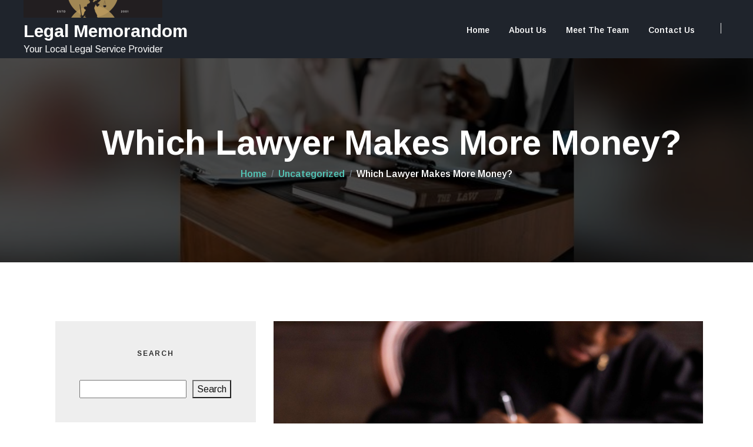

--- FILE ---
content_type: text/html; charset=UTF-8
request_url: https://legalmemorandom.com/which-lawyer-makes-more-money/
body_size: 21663
content:
<!doctype html>
<html lang="en-US" >
	<head>
		<meta charset="UTF-8">
		<meta http-equiv="X-UA-Compatible" content="IE=edge">
		<meta name="viewport" content="width=device-width,initial-scale=1,shrink-to-fit=no">
		
	<title>Which Lawyer Makes More Money? &#8211; Legal Memorandom</title>
<meta name='robots' content='max-image-preview:large' />
<link rel='dns-prefetch' href='//fonts.googleapis.com' />
<link rel="alternate" type="application/rss+xml" title="Legal Memorandom &raquo; Feed" href="https://legalmemorandom.com/feed/" />
<link rel="alternate" title="oEmbed (JSON)" type="application/json+oembed" href="https://legalmemorandom.com/wp-json/oembed/1.0/embed?url=https%3A%2F%2Flegalmemorandom.com%2Fwhich-lawyer-makes-more-money%2F" />
<link rel="alternate" title="oEmbed (XML)" type="text/xml+oembed" href="https://legalmemorandom.com/wp-json/oembed/1.0/embed?url=https%3A%2F%2Flegalmemorandom.com%2Fwhich-lawyer-makes-more-money%2F&#038;format=xml" />
<style id='wp-img-auto-sizes-contain-inline-css' type='text/css'>
img:is([sizes=auto i],[sizes^="auto," i]){contain-intrinsic-size:3000px 1500px}
/*# sourceURL=wp-img-auto-sizes-contain-inline-css */
</style>

<style id='wp-emoji-styles-inline-css' type='text/css'>

	img.wp-smiley, img.emoji {
		display: inline !important;
		border: none !important;
		box-shadow: none !important;
		height: 1em !important;
		width: 1em !important;
		margin: 0 0.07em !important;
		vertical-align: -0.1em !important;
		background: none !important;
		padding: 0 !important;
	}
/*# sourceURL=wp-emoji-styles-inline-css */
</style>
<link rel='stylesheet' id='wp-block-library-css' href='https://legalmemorandom.com/wp-includes/css/dist/block-library/style.min.css?ver=8502f89dc80508ee1fb697b460b4e700' type='text/css' media='all' />
<style id='wp-block-heading-inline-css' type='text/css'>
h1:where(.wp-block-heading).has-background,h2:where(.wp-block-heading).has-background,h3:where(.wp-block-heading).has-background,h4:where(.wp-block-heading).has-background,h5:where(.wp-block-heading).has-background,h6:where(.wp-block-heading).has-background{padding:1.25em 2.375em}h1.has-text-align-left[style*=writing-mode]:where([style*=vertical-lr]),h1.has-text-align-right[style*=writing-mode]:where([style*=vertical-rl]),h2.has-text-align-left[style*=writing-mode]:where([style*=vertical-lr]),h2.has-text-align-right[style*=writing-mode]:where([style*=vertical-rl]),h3.has-text-align-left[style*=writing-mode]:where([style*=vertical-lr]),h3.has-text-align-right[style*=writing-mode]:where([style*=vertical-rl]),h4.has-text-align-left[style*=writing-mode]:where([style*=vertical-lr]),h4.has-text-align-right[style*=writing-mode]:where([style*=vertical-rl]),h5.has-text-align-left[style*=writing-mode]:where([style*=vertical-lr]),h5.has-text-align-right[style*=writing-mode]:where([style*=vertical-rl]),h6.has-text-align-left[style*=writing-mode]:where([style*=vertical-lr]),h6.has-text-align-right[style*=writing-mode]:where([style*=vertical-rl]){rotate:180deg}
/*# sourceURL=https://legalmemorandom.com/wp-includes/blocks/heading/style.min.css */
</style>
<style id='wp-block-latest-posts-inline-css' type='text/css'>
.wp-block-latest-posts{box-sizing:border-box}.wp-block-latest-posts.alignleft{margin-right:2em}.wp-block-latest-posts.alignright{margin-left:2em}.wp-block-latest-posts.wp-block-latest-posts__list{list-style:none}.wp-block-latest-posts.wp-block-latest-posts__list li{clear:both;overflow-wrap:break-word}.wp-block-latest-posts.is-grid{display:flex;flex-wrap:wrap}.wp-block-latest-posts.is-grid li{margin:0 1.25em 1.25em 0;width:100%}@media (min-width:600px){.wp-block-latest-posts.columns-2 li{width:calc(50% - .625em)}.wp-block-latest-posts.columns-2 li:nth-child(2n){margin-right:0}.wp-block-latest-posts.columns-3 li{width:calc(33.33333% - .83333em)}.wp-block-latest-posts.columns-3 li:nth-child(3n){margin-right:0}.wp-block-latest-posts.columns-4 li{width:calc(25% - .9375em)}.wp-block-latest-posts.columns-4 li:nth-child(4n){margin-right:0}.wp-block-latest-posts.columns-5 li{width:calc(20% - 1em)}.wp-block-latest-posts.columns-5 li:nth-child(5n){margin-right:0}.wp-block-latest-posts.columns-6 li{width:calc(16.66667% - 1.04167em)}.wp-block-latest-posts.columns-6 li:nth-child(6n){margin-right:0}}:root :where(.wp-block-latest-posts.is-grid){padding:0}:root :where(.wp-block-latest-posts.wp-block-latest-posts__list){padding-left:0}.wp-block-latest-posts__post-author,.wp-block-latest-posts__post-date{display:block;font-size:.8125em}.wp-block-latest-posts__post-excerpt,.wp-block-latest-posts__post-full-content{margin-bottom:1em;margin-top:.5em}.wp-block-latest-posts__featured-image a{display:inline-block}.wp-block-latest-posts__featured-image img{height:auto;max-width:100%;width:auto}.wp-block-latest-posts__featured-image.alignleft{float:left;margin-right:1em}.wp-block-latest-posts__featured-image.alignright{float:right;margin-left:1em}.wp-block-latest-posts__featured-image.aligncenter{margin-bottom:1em;text-align:center}
/*# sourceURL=https://legalmemorandom.com/wp-includes/blocks/latest-posts/style.min.css */
</style>
<style id='wp-block-search-inline-css' type='text/css'>
.wp-block-search__button{margin-left:10px;word-break:normal}.wp-block-search__button.has-icon{line-height:0}.wp-block-search__button svg{height:1.25em;min-height:24px;min-width:24px;width:1.25em;fill:currentColor;vertical-align:text-bottom}:where(.wp-block-search__button){border:1px solid #ccc;padding:6px 10px}.wp-block-search__inside-wrapper{display:flex;flex:auto;flex-wrap:nowrap;max-width:100%}.wp-block-search__label{width:100%}.wp-block-search.wp-block-search__button-only .wp-block-search__button{box-sizing:border-box;display:flex;flex-shrink:0;justify-content:center;margin-left:0;max-width:100%}.wp-block-search.wp-block-search__button-only .wp-block-search__inside-wrapper{min-width:0!important;transition-property:width}.wp-block-search.wp-block-search__button-only .wp-block-search__input{flex-basis:100%;transition-duration:.3s}.wp-block-search.wp-block-search__button-only.wp-block-search__searchfield-hidden,.wp-block-search.wp-block-search__button-only.wp-block-search__searchfield-hidden .wp-block-search__inside-wrapper{overflow:hidden}.wp-block-search.wp-block-search__button-only.wp-block-search__searchfield-hidden .wp-block-search__input{border-left-width:0!important;border-right-width:0!important;flex-basis:0;flex-grow:0;margin:0;min-width:0!important;padding-left:0!important;padding-right:0!important;width:0!important}:where(.wp-block-search__input){appearance:none;border:1px solid #949494;flex-grow:1;font-family:inherit;font-size:inherit;font-style:inherit;font-weight:inherit;letter-spacing:inherit;line-height:inherit;margin-left:0;margin-right:0;min-width:3rem;padding:8px;text-decoration:unset!important;text-transform:inherit}:where(.wp-block-search__button-inside .wp-block-search__inside-wrapper){background-color:#fff;border:1px solid #949494;box-sizing:border-box;padding:4px}:where(.wp-block-search__button-inside .wp-block-search__inside-wrapper) .wp-block-search__input{border:none;border-radius:0;padding:0 4px}:where(.wp-block-search__button-inside .wp-block-search__inside-wrapper) .wp-block-search__input:focus{outline:none}:where(.wp-block-search__button-inside .wp-block-search__inside-wrapper) :where(.wp-block-search__button){padding:4px 8px}.wp-block-search.aligncenter .wp-block-search__inside-wrapper{margin:auto}.wp-block[data-align=right] .wp-block-search.wp-block-search__button-only .wp-block-search__inside-wrapper{float:right}
/*# sourceURL=https://legalmemorandom.com/wp-includes/blocks/search/style.min.css */
</style>
<style id='wp-block-group-inline-css' type='text/css'>
.wp-block-group{box-sizing:border-box}:where(.wp-block-group.wp-block-group-is-layout-constrained){position:relative}
/*# sourceURL=https://legalmemorandom.com/wp-includes/blocks/group/style.min.css */
</style>
<style id='global-styles-inline-css' type='text/css'>
:root{--wp--preset--aspect-ratio--square: 1;--wp--preset--aspect-ratio--4-3: 4/3;--wp--preset--aspect-ratio--3-4: 3/4;--wp--preset--aspect-ratio--3-2: 3/2;--wp--preset--aspect-ratio--2-3: 2/3;--wp--preset--aspect-ratio--16-9: 16/9;--wp--preset--aspect-ratio--9-16: 9/16;--wp--preset--color--black: #000000;--wp--preset--color--cyan-bluish-gray: #abb8c3;--wp--preset--color--white: #ffffff;--wp--preset--color--pale-pink: #f78da7;--wp--preset--color--vivid-red: #cf2e2e;--wp--preset--color--luminous-vivid-orange: #ff6900;--wp--preset--color--luminous-vivid-amber: #fcb900;--wp--preset--color--light-green-cyan: #7bdcb5;--wp--preset--color--vivid-green-cyan: #00d084;--wp--preset--color--pale-cyan-blue: #8ed1fc;--wp--preset--color--vivid-cyan-blue: #0693e3;--wp--preset--color--vivid-purple: #9b51e0;--wp--preset--gradient--vivid-cyan-blue-to-vivid-purple: linear-gradient(135deg,rgb(6,147,227) 0%,rgb(155,81,224) 100%);--wp--preset--gradient--light-green-cyan-to-vivid-green-cyan: linear-gradient(135deg,rgb(122,220,180) 0%,rgb(0,208,130) 100%);--wp--preset--gradient--luminous-vivid-amber-to-luminous-vivid-orange: linear-gradient(135deg,rgb(252,185,0) 0%,rgb(255,105,0) 100%);--wp--preset--gradient--luminous-vivid-orange-to-vivid-red: linear-gradient(135deg,rgb(255,105,0) 0%,rgb(207,46,46) 100%);--wp--preset--gradient--very-light-gray-to-cyan-bluish-gray: linear-gradient(135deg,rgb(238,238,238) 0%,rgb(169,184,195) 100%);--wp--preset--gradient--cool-to-warm-spectrum: linear-gradient(135deg,rgb(74,234,220) 0%,rgb(151,120,209) 20%,rgb(207,42,186) 40%,rgb(238,44,130) 60%,rgb(251,105,98) 80%,rgb(254,248,76) 100%);--wp--preset--gradient--blush-light-purple: linear-gradient(135deg,rgb(255,206,236) 0%,rgb(152,150,240) 100%);--wp--preset--gradient--blush-bordeaux: linear-gradient(135deg,rgb(254,205,165) 0%,rgb(254,45,45) 50%,rgb(107,0,62) 100%);--wp--preset--gradient--luminous-dusk: linear-gradient(135deg,rgb(255,203,112) 0%,rgb(199,81,192) 50%,rgb(65,88,208) 100%);--wp--preset--gradient--pale-ocean: linear-gradient(135deg,rgb(255,245,203) 0%,rgb(182,227,212) 50%,rgb(51,167,181) 100%);--wp--preset--gradient--electric-grass: linear-gradient(135deg,rgb(202,248,128) 0%,rgb(113,206,126) 100%);--wp--preset--gradient--midnight: linear-gradient(135deg,rgb(2,3,129) 0%,rgb(40,116,252) 100%);--wp--preset--font-size--small: 13px;--wp--preset--font-size--medium: 20px;--wp--preset--font-size--large: 36px;--wp--preset--font-size--x-large: 42px;--wp--preset--spacing--20: 0.44rem;--wp--preset--spacing--30: 0.67rem;--wp--preset--spacing--40: 1rem;--wp--preset--spacing--50: 1.5rem;--wp--preset--spacing--60: 2.25rem;--wp--preset--spacing--70: 3.38rem;--wp--preset--spacing--80: 5.06rem;--wp--preset--shadow--natural: 6px 6px 9px rgba(0, 0, 0, 0.2);--wp--preset--shadow--deep: 12px 12px 50px rgba(0, 0, 0, 0.4);--wp--preset--shadow--sharp: 6px 6px 0px rgba(0, 0, 0, 0.2);--wp--preset--shadow--outlined: 6px 6px 0px -3px rgb(255, 255, 255), 6px 6px rgb(0, 0, 0);--wp--preset--shadow--crisp: 6px 6px 0px rgb(0, 0, 0);}:where(.is-layout-flex){gap: 0.5em;}:where(.is-layout-grid){gap: 0.5em;}body .is-layout-flex{display: flex;}.is-layout-flex{flex-wrap: wrap;align-items: center;}.is-layout-flex > :is(*, div){margin: 0;}body .is-layout-grid{display: grid;}.is-layout-grid > :is(*, div){margin: 0;}:where(.wp-block-columns.is-layout-flex){gap: 2em;}:where(.wp-block-columns.is-layout-grid){gap: 2em;}:where(.wp-block-post-template.is-layout-flex){gap: 1.25em;}:where(.wp-block-post-template.is-layout-grid){gap: 1.25em;}.has-black-color{color: var(--wp--preset--color--black) !important;}.has-cyan-bluish-gray-color{color: var(--wp--preset--color--cyan-bluish-gray) !important;}.has-white-color{color: var(--wp--preset--color--white) !important;}.has-pale-pink-color{color: var(--wp--preset--color--pale-pink) !important;}.has-vivid-red-color{color: var(--wp--preset--color--vivid-red) !important;}.has-luminous-vivid-orange-color{color: var(--wp--preset--color--luminous-vivid-orange) !important;}.has-luminous-vivid-amber-color{color: var(--wp--preset--color--luminous-vivid-amber) !important;}.has-light-green-cyan-color{color: var(--wp--preset--color--light-green-cyan) !important;}.has-vivid-green-cyan-color{color: var(--wp--preset--color--vivid-green-cyan) !important;}.has-pale-cyan-blue-color{color: var(--wp--preset--color--pale-cyan-blue) !important;}.has-vivid-cyan-blue-color{color: var(--wp--preset--color--vivid-cyan-blue) !important;}.has-vivid-purple-color{color: var(--wp--preset--color--vivid-purple) !important;}.has-black-background-color{background-color: var(--wp--preset--color--black) !important;}.has-cyan-bluish-gray-background-color{background-color: var(--wp--preset--color--cyan-bluish-gray) !important;}.has-white-background-color{background-color: var(--wp--preset--color--white) !important;}.has-pale-pink-background-color{background-color: var(--wp--preset--color--pale-pink) !important;}.has-vivid-red-background-color{background-color: var(--wp--preset--color--vivid-red) !important;}.has-luminous-vivid-orange-background-color{background-color: var(--wp--preset--color--luminous-vivid-orange) !important;}.has-luminous-vivid-amber-background-color{background-color: var(--wp--preset--color--luminous-vivid-amber) !important;}.has-light-green-cyan-background-color{background-color: var(--wp--preset--color--light-green-cyan) !important;}.has-vivid-green-cyan-background-color{background-color: var(--wp--preset--color--vivid-green-cyan) !important;}.has-pale-cyan-blue-background-color{background-color: var(--wp--preset--color--pale-cyan-blue) !important;}.has-vivid-cyan-blue-background-color{background-color: var(--wp--preset--color--vivid-cyan-blue) !important;}.has-vivid-purple-background-color{background-color: var(--wp--preset--color--vivid-purple) !important;}.has-black-border-color{border-color: var(--wp--preset--color--black) !important;}.has-cyan-bluish-gray-border-color{border-color: var(--wp--preset--color--cyan-bluish-gray) !important;}.has-white-border-color{border-color: var(--wp--preset--color--white) !important;}.has-pale-pink-border-color{border-color: var(--wp--preset--color--pale-pink) !important;}.has-vivid-red-border-color{border-color: var(--wp--preset--color--vivid-red) !important;}.has-luminous-vivid-orange-border-color{border-color: var(--wp--preset--color--luminous-vivid-orange) !important;}.has-luminous-vivid-amber-border-color{border-color: var(--wp--preset--color--luminous-vivid-amber) !important;}.has-light-green-cyan-border-color{border-color: var(--wp--preset--color--light-green-cyan) !important;}.has-vivid-green-cyan-border-color{border-color: var(--wp--preset--color--vivid-green-cyan) !important;}.has-pale-cyan-blue-border-color{border-color: var(--wp--preset--color--pale-cyan-blue) !important;}.has-vivid-cyan-blue-border-color{border-color: var(--wp--preset--color--vivid-cyan-blue) !important;}.has-vivid-purple-border-color{border-color: var(--wp--preset--color--vivid-purple) !important;}.has-vivid-cyan-blue-to-vivid-purple-gradient-background{background: var(--wp--preset--gradient--vivid-cyan-blue-to-vivid-purple) !important;}.has-light-green-cyan-to-vivid-green-cyan-gradient-background{background: var(--wp--preset--gradient--light-green-cyan-to-vivid-green-cyan) !important;}.has-luminous-vivid-amber-to-luminous-vivid-orange-gradient-background{background: var(--wp--preset--gradient--luminous-vivid-amber-to-luminous-vivid-orange) !important;}.has-luminous-vivid-orange-to-vivid-red-gradient-background{background: var(--wp--preset--gradient--luminous-vivid-orange-to-vivid-red) !important;}.has-very-light-gray-to-cyan-bluish-gray-gradient-background{background: var(--wp--preset--gradient--very-light-gray-to-cyan-bluish-gray) !important;}.has-cool-to-warm-spectrum-gradient-background{background: var(--wp--preset--gradient--cool-to-warm-spectrum) !important;}.has-blush-light-purple-gradient-background{background: var(--wp--preset--gradient--blush-light-purple) !important;}.has-blush-bordeaux-gradient-background{background: var(--wp--preset--gradient--blush-bordeaux) !important;}.has-luminous-dusk-gradient-background{background: var(--wp--preset--gradient--luminous-dusk) !important;}.has-pale-ocean-gradient-background{background: var(--wp--preset--gradient--pale-ocean) !important;}.has-electric-grass-gradient-background{background: var(--wp--preset--gradient--electric-grass) !important;}.has-midnight-gradient-background{background: var(--wp--preset--gradient--midnight) !important;}.has-small-font-size{font-size: var(--wp--preset--font-size--small) !important;}.has-medium-font-size{font-size: var(--wp--preset--font-size--medium) !important;}.has-large-font-size{font-size: var(--wp--preset--font-size--large) !important;}.has-x-large-font-size{font-size: var(--wp--preset--font-size--x-large) !important;}
/*# sourceURL=global-styles-inline-css */
</style>

<style id='classic-theme-styles-inline-css' type='text/css'>
/*! This file is auto-generated */
.wp-block-button__link{color:#fff;background-color:#32373c;border-radius:9999px;box-shadow:none;text-decoration:none;padding:calc(.667em + 2px) calc(1.333em + 2px);font-size:1.125em}.wp-block-file__button{background:#32373c;color:#fff;text-decoration:none}
/*# sourceURL=/wp-includes/css/classic-themes.min.css */
</style>
<link rel='stylesheet' id='dashicons-css' href='https://legalmemorandom.com/wp-includes/css/dashicons.min.css?ver=8502f89dc80508ee1fb697b460b4e700' type='text/css' media='all' />
<link rel='stylesheet' id='admin-bar-css' href='https://legalmemorandom.com/wp-includes/css/admin-bar.min.css?ver=8502f89dc80508ee1fb697b460b4e700' type='text/css' media='all' />
<style id='admin-bar-inline-css' type='text/css'>

    /* Hide CanvasJS credits for P404 charts specifically */
    #p404RedirectChart .canvasjs-chart-credit {
        display: none !important;
    }
    
    #p404RedirectChart canvas {
        border-radius: 6px;
    }

    .p404-redirect-adminbar-weekly-title {
        font-weight: bold;
        font-size: 14px;
        color: #fff;
        margin-bottom: 6px;
    }

    #wpadminbar #wp-admin-bar-p404_free_top_button .ab-icon:before {
        content: "\f103";
        color: #dc3545;
        top: 3px;
    }
    
    #wp-admin-bar-p404_free_top_button .ab-item {
        min-width: 80px !important;
        padding: 0px !important;
    }
    
    /* Ensure proper positioning and z-index for P404 dropdown */
    .p404-redirect-adminbar-dropdown-wrap { 
        min-width: 0; 
        padding: 0;
        position: static !important;
    }
    
    #wpadminbar #wp-admin-bar-p404_free_top_button_dropdown {
        position: static !important;
    }
    
    #wpadminbar #wp-admin-bar-p404_free_top_button_dropdown .ab-item {
        padding: 0 !important;
        margin: 0 !important;
    }
    
    .p404-redirect-dropdown-container {
        min-width: 340px;
        padding: 18px 18px 12px 18px;
        background: #23282d !important;
        color: #fff;
        border-radius: 12px;
        box-shadow: 0 8px 32px rgba(0,0,0,0.25);
        margin-top: 10px;
        position: relative !important;
        z-index: 999999 !important;
        display: block !important;
        border: 1px solid #444;
    }
    
    /* Ensure P404 dropdown appears on hover */
    #wpadminbar #wp-admin-bar-p404_free_top_button .p404-redirect-dropdown-container { 
        display: none !important;
    }
    
    #wpadminbar #wp-admin-bar-p404_free_top_button:hover .p404-redirect-dropdown-container { 
        display: block !important;
    }
    
    #wpadminbar #wp-admin-bar-p404_free_top_button:hover #wp-admin-bar-p404_free_top_button_dropdown .p404-redirect-dropdown-container {
        display: block !important;
    }
    
    .p404-redirect-card {
        background: #2c3338;
        border-radius: 8px;
        padding: 18px 18px 12px 18px;
        box-shadow: 0 2px 8px rgba(0,0,0,0.07);
        display: flex;
        flex-direction: column;
        align-items: flex-start;
        border: 1px solid #444;
    }
    
    .p404-redirect-btn {
        display: inline-block;
        background: #dc3545;
        color: #fff !important;
        font-weight: bold;
        padding: 5px 22px;
        border-radius: 8px;
        text-decoration: none;
        font-size: 17px;
        transition: background 0.2s, box-shadow 0.2s;
        margin-top: 8px;
        box-shadow: 0 2px 8px rgba(220,53,69,0.15);
        text-align: center;
        line-height: 1.6;
    }
    
    .p404-redirect-btn:hover {
        background: #c82333;
        color: #fff !important;
        box-shadow: 0 4px 16px rgba(220,53,69,0.25);
    }
    
    /* Prevent conflicts with other admin bar dropdowns */
    #wpadminbar .ab-top-menu > li:hover > .ab-item,
    #wpadminbar .ab-top-menu > li.hover > .ab-item {
        z-index: auto;
    }
    
    #wpadminbar #wp-admin-bar-p404_free_top_button:hover > .ab-item {
        z-index: 999998 !important;
    }
    
/*# sourceURL=admin-bar-inline-css */
</style>
<link rel='stylesheet' id='fb-widget-frontend-style-css' href='https://legalmemorandom.com/wp-content/plugins/facebook-pagelike-widget/assets/css/style.css?ver=1.0.0' type='text/css' media='all' />
<link rel='stylesheet' id='wpa-css-css' href='https://legalmemorandom.com/wp-content/plugins/honeypot/includes/css/wpa.css?ver=2.3.04' type='text/css' media='all' />
<link rel='stylesheet' id='crp-style-rounded-thumbs-css' href='https://legalmemorandom.com/wp-content/plugins/contextual-related-posts/css/rounded-thumbs.min.css?ver=4.1.0' type='text/css' media='all' />
<style id='crp-style-rounded-thumbs-inline-css' type='text/css'>

			.crp_related.crp-rounded-thumbs a {
				width: 150px;
                height: 150px;
				text-decoration: none;
			}
			.crp_related.crp-rounded-thumbs img {
				max-width: 150px;
				margin: auto;
			}
			.crp_related.crp-rounded-thumbs .crp_title {
				width: 100%;
			}
			
/*# sourceURL=crp-style-rounded-thumbs-inline-css */
</style>
<link rel='stylesheet' id='ez-toc-css' href='https://legalmemorandom.com/wp-content/plugins/easy-table-of-contents/assets/css/screen.min.css?ver=2.0.80' type='text/css' media='all' />
<style id='ez-toc-inline-css' type='text/css'>
div#ez-toc-container .ez-toc-title {font-size: 120%;}div#ez-toc-container .ez-toc-title {font-weight: 500;}div#ez-toc-container ul li , div#ez-toc-container ul li a {font-size: 95%;}div#ez-toc-container ul li , div#ez-toc-container ul li a {font-weight: 500;}div#ez-toc-container nav ul ul li {font-size: 90%;}div#ez-toc-container {width: 275px;}.ez-toc-box-title {font-weight: bold; margin-bottom: 10px; text-align: center; text-transform: uppercase; letter-spacing: 1px; color: #666; padding-bottom: 5px;position:absolute;top:-4%;left:5%;background-color: inherit;transition: top 0.3s ease;}.ez-toc-box-title.toc-closed {top:-25%;}
.ez-toc-container-direction {direction: ltr;}.ez-toc-counter ul{counter-reset: item ;}.ez-toc-counter nav ul li a::before {content: counters(item, '.', decimal) '. ';display: inline-block;counter-increment: item;flex-grow: 0;flex-shrink: 0;margin-right: .2em; float: left; }.ez-toc-widget-direction {direction: ltr;}.ez-toc-widget-container ul{counter-reset: item ;}.ez-toc-widget-container nav ul li a::before {content: counters(item, '.', decimal) '. ';display: inline-block;counter-increment: item;flex-grow: 0;flex-shrink: 0;margin-right: .2em; float: left; }
/*# sourceURL=ez-toc-inline-css */
</style>
<link rel='stylesheet' id='avadanta-font-css' href='https://fonts.googleapis.com/css2?family=Arimo%3Awght%40400%3B500%3B600%3B700&#038;display=swap&#038;ver=8502f89dc80508ee1fb697b460b4e700' type='text/css' media='all' />
<link rel='stylesheet' id='bootstrap-css' href='https://legalmemorandom.com/wp-content/themes/avadanta/assets/css/bootstrap.css?ver=8502f89dc80508ee1fb697b460b4e700' type='text/css' media='all' />
<link rel='stylesheet' id='avadanta-consulting-style-css' href='https://legalmemorandom.com/wp-content/themes/avadanta/style.css?ver=8502f89dc80508ee1fb697b460b4e700' type='text/css' media='all' />
<link rel='stylesheet' id='avadanta-custom-css' href='https://legalmemorandom.com/wp-content/themes/avadanta-consulting/assets/css/avadanta-custom.css?ver=8502f89dc80508ee1fb697b460b4e700' type='text/css' media='all' />
<link rel='stylesheet' id='normalize-css' href='https://legalmemorandom.com/wp-content/themes/avadanta/assets/css/normalize.css?ver=8502f89dc80508ee1fb697b460b4e700' type='text/css' media='all' />
<link rel='stylesheet' id='google-fonts-css' href='//fonts.googleapis.com/css?family=ABeeZee%7CAbel%7CAbril+Fatface%7CAclonica%7CAcme%7CActor%7CAdamina%7CAdvent+Pro%7CAguafina+Script%7CAkronim%7CAladin%7CAldrich%7CAlef%7CAlegreya%7CAlegreya+SC%7CAlegreya+Sans%7CAlegreya+Sans+SC%7CAlex+Brush%7CAlfa+Slab+One%7CAlice%7CAlike%7CAlike+Angular%7CAllan%7CAllerta%7CAllerta+Stencil%7CAllura%7CAlmendra%7CAlmendra+Display%7CAlmendra+SC%7CAmarante%7CAmaranth%7CAmatic+SC%7CAmatica+SC%7CAmethysta%7CAmiko%7CAmiri%7CAmita%7CAnaheim%7CAndada%7CAndika%7CAngkor%7CAnnie+Use+Your+Telescope%7CAnonymous+Pro%7CAntic%7CAntic+Didone%7CAntic+Slab%7CAnton%7CArapey%7CArbutus%7CArbutus+Slab%7CArchitects+Daughter%7CArchivo+Black%7CArchivo+Narrow%7CAref+Ruqaa%7CArima+Madurai%7CArimo%7CArizonia%7CArmata%7CArtifika%7CArvo%7CArya%7CAsap%7CAsar%7CAsset%7CAssistant%7CAstloch%7CAsul%7CAthiti%7CAtma%7CAtomic+Age%7CAubrey%7CAudiowide%7CAutour+One%7CAverage%7CAverage+Sans%7CAveria+Gruesa+Libre%7CAveria+Libre%7CAveria+Sans+Libre%7CAveria+Serif+Libre%7CBad+Script%7CBaloo%7CBaloo+Bhai%7CBaloo+Da%7CBaloo+Thambi%7CBalthazar%7CBangers%7CBasic%7CBattambang%7CBaumans%7CBayon%7CBelgrano%7CBelleza%7CBenchNine%7CBentham%7CBerkshire+Swash%7CBevan%7CBigelow+Rules%7CBigshot+One%7CBilbo%7CBilbo+Swash+Caps%7CBioRhyme%7CBioRhyme+Expanded%7CBiryani%7CBitter%7CBlack+Ops+One%7CBokor%7CBonbon%7CBoogaloo%7CBowlby+One%7CBowlby+One+SC%7CBrawler%7CBree+Serif%7CBubblegum+Sans%7CBubbler+One%7CBuda%7CBuenard%7CBungee%7CBungee+Hairline%7CBungee+Inline%7CBungee+Outline%7CBungee+Shade%7CButcherman%7CButterfly+Kids%7CCabin%7CCabin+Condensed%7CCabin+Sketch%7CCaesar+Dressing%7CCagliostro%7CCairo%7CCalligraffitti%7CCambay%7CCambo%7CCandal%7CCantarell%7CCantata+One%7CCantora+One%7CCapriola%7CCardo%7CCarme%7CCarrois+Gothic%7CCarrois+Gothic+SC%7CCarter+One%7CCatamaran%7CCaudex%7CCaveat%7CCaveat+Brush%7CCedarville+Cursive%7CCeviche+One%7CChanga%7CChanga+One%7CChango%7CChathura%7CChau+Philomene+One%7CChela+One%7CChelsea+Market%7CChenla%7CCherry+Cream+Soda%7CCherry+Swash%7CChewy%7CChicle%7CChivo%7CChonburi%7CCinzel%7CCinzel+Decorative%7CClicker+Script%7CCoda%7CCoda+Caption%7CCodystar%7CCoiny%7CCombo%7CComfortaa%7CComing+Soon%7CConcert+One%7CCondiment%7CContent%7CContrail+One%7CConvergence%7CCookie%7CCopse%7CCorben%7CCormorant%7CCormorant+Garamond%7CCormorant+Infant%7CCormorant+SC%7CCormorant+Unicase%7CCormorant+Upright%7CCourgette%7CCousine%7CCoustard%7CCovered+By+Your+Grace%7CCrafty+Girls%7CCreepster%7CCrete+Round%7CCrimson+Text%7CCroissant+One%7CCrushed%7CCuprum%7CCutive%7CCutive+Mono%7CDamion%7CDancing+Script%7CDangrek%7CDavid+Libre%7CDawning+of+a+New+Day%7CDays+One%7CDekko%7CDelius%7CDelius+Swash+Caps%7CDelius+Unicase%7CDella+Respira%7CDenk+One%7CDevonshire%7CDhurjati%7CDidact+Gothic%7CDiplomata%7CDiplomata+SC%7CDomine%7CDonegal+One%7CDoppio+One%7CDorsa%7CDosis%7CDr+Sugiyama%7CDroid+Sans%7CDroid+Sans+Mono%7CDroid+Serif%7CDuru+Sans%7CDynalight%7CEB+Garamond%7CEagle+Lake%7CEater%7CEconomica%7CEczar%7CEk+Mukta%7CEl+Messiri%7CElectrolize%7CElsie%7CElsie+Swash+Caps%7CEmblema+One%7CEmilys+Candy%7CEngagement%7CEnglebert%7CEnriqueta%7CErica+One%7CEsteban%7CEuphoria+Script%7CEwert%7CExo%7CExo+2%7CExpletus+Sans%7CFanwood+Text%7CFarsan%7CFascinate%7CFascinate+Inline%7CFaster+One%7CFasthand%7CFauna+One%7CFederant%7CFedero%7CFelipa%7CFenix%7CFinger+Paint%7CFira+Mono%7CFira+Sans%7CFjalla+One%7CFjord+One%7CFlamenco%7CFlavors%7CFondamento%7CFontdiner+Swanky%7CForum%7CFrancois+One%7CFrank+Ruhl+Libre%7CFreckle+Face%7CFredericka+the+Great%7CFredoka+One%7CFreehand%7CFresca%7CFrijole%7CFruktur%7CFugaz+One%7CGFS+Didot%7CGFS+Neohellenic%7CGabriela%7CGafata%7CGalada%7CGaldeano%7CGalindo%7CGentium+Basic%7CGentium+Book+Basic%7CGeo%7CGeostar%7CGeostar+Fill%7CGermania+One%7CGidugu%7CGilda+Display%7CGive+You+Glory%7CGlass+Antiqua%7CGlegoo%7CGloria+Hallelujah%7CGoblin+One%7CGochi+Hand%7CGorditas%7CGoudy+Bookletter+1911%7CGraduate%7CGrand+Hotel%7CGravitas+One%7CGreat+Vibes%7CGriffy%7CGruppo%7CGudea%7CGurajada%7CHabibi%7CHalant%7CHammersmith+One%7CHanalei%7CHanalei+Fill%7CHandlee%7CHanuman%7CHappy+Monkey%7CHarmattan%7CHeadland+One%7CHeebo%7CHenny+Penny%7CHerr+Von+Muellerhoff%7CHind%7CHind+Guntur%7CHind+Madurai%7CHind+Siliguri%7CHind+Vadodara%7CHoltwood+One+SC%7CHomemade+Apple%7CHomenaje%7CIM+Fell+DW+Pica%7CIM+Fell+DW+Pica+SC%7CIM+Fell+Double+Pica%7CIM+Fell+Double+Pica+SC%7CIM+Fell+English%7CIM+Fell+English+SC%7CIM+Fell+French+Canon%7CIM+Fell+French+Canon+SC%7CIM+Fell+Great+Primer%7CIM+Fell+Great+Primer+SC%7CIceberg%7CIceland%7CImprima%7CInconsolata%7CInder%7CIndie+Flower%7CInika%7CInknut+Antiqua%7CIrish+Grover%7CIstok+Web%7CItaliana%7CItalianno%7CItim%7CJacques+Francois%7CJacques+Francois+Shadow%7CJaldi%7CJim+Nightshade%7CJockey+One%7CJolly+Lodger%7CJomhuria%7CJosefin+Sans%7CJosefin+Slab%7CJoti+One%7CJudson%7CJulee%7CJulius+Sans+One%7CJunge%7CJura%7CJust+Another+Hand%7CJust+Me+Again+Down+Here%7CKadwa%7CKalam%7CKameron%7CKanit%7CKantumruy%7CKarla%7CKarma%7CKatibeh%7CKaushan+Script%7CKavivanar%7CKavoon%7CKdam+Thmor%7CKeania+One%7CKelly+Slab%7CKenia%7CKhand%7CKhmer%7CKhula%7CKite+One%7CKnewave%7CKotta+One%7CKoulen%7CKranky%7CKreon%7CKristi%7CKrona+One%7CKumar+One%7CKumar+One+Outline%7CKurale%7CLa+Belle+Aurore%7CLaila%7CLakki+Reddy%7CLalezar%7CLancelot%7CLateef%7CLato%7CLeague+Script%7CLeckerli+One%7CLedger%7CLekton%7CLemon%7CLemonada%7CLibre+Baskerville%7CLibre+Franklin%7CLife+Savers%7CLilita+One%7CLily+Script+One%7CLimelight%7CLinden+Hill%7CLobster%7CLobster+Two%7CLondrina+Outline%7CLondrina+Shadow%7CLondrina+Sketch%7CLondrina+Solid%7CLora%7CLove+Ya+Like+A+Sister%7CLoved+by+the+King%7CLovers+Quarrel%7CLuckiest+Guy%7CLusitana%7CLustria%7CMacondo%7CMacondo+Swash+Caps%7CMada%7CMagra%7CMaiden+Orange%7CMaitree%7CMako%7CMallanna%7CMandali%7CMarcellus%7CMarcellus+SC%7CMarck+Script%7CMargarine%7CMarko+One%7CMarmelad%7CMartel%7CMartel+Sans%7CMarvel%7CMate%7CMate+SC%7CMaven+Pro%7CMcLaren%7CMeddon%7CMedievalSharp%7CMedula+One%7CMeera+Inimai%7CMegrim%7CMeie+Script%7CMerienda%7CMerienda+One%7CMerriweather%7CMerriweather+Sans%7CMetal%7CMetal+Mania%7CMetamorphous%7CMetrophobic%7CMichroma%7CMilonga%7CMiltonian%7CMiltonian+Tattoo%7CMiniver%7CMiriam+Libre%7CMirza%7CMiss+Fajardose%7CMitr%7CModak%7CModern+Antiqua%7CMogra%7CMolengo%7CMolle%7CMonda%7CMonofett%7CMonoton%7CMonsieur+La+Doulaise%7CMontaga%7CMontez%7CMontserrat%7CMontserrat+Alternates%7CMontserrat+Subrayada%7CMoul%7CMoulpali%7CMountains+of+Christmas%7CMouse+Memoirs%7CMr+Bedfort%7CMr+Dafoe%7CMr+De+Haviland%7CMrs+Saint+Delafield%7CMrs+Sheppards%7CMukta+Vaani%7CMuli%7CMystery+Quest%7CNTR%7CNeucha%7CNeuton%7CNew+Rocker%7CNews+Cycle%7CNiconne%7CNixie+One%7CNobile%7CNokora%7CNorican%7CNosifer%7CNothing+You+Could+Do%7CNoticia+Text%7CNoto+Sans%7CNoto+Serif%7CNova+Cut%7CNova+Flat%7CNova+Mono%7CNova+Oval%7CNova+Round%7CNova+Script%7CNova+Slim%7CNova+Square%7CNumans%7CNunito%7COdor+Mean+Chey%7COffside%7COld+Standard+TT%7COldenburg%7COleo+Script%7COleo+Script+Swash+Caps%7COpen+Sans%7COpen+Sans+Condensed%7COranienbaum%7COrbitron%7COregano%7COrienta%7COriginal+Surfer%7COswald%7COver+the+Rainbow%7COverlock%7COverlock+SC%7COvo%7COxygen%7COxygen+Mono%7CPT+Mono%7CPT+Sans%7CPT+Sans+Caption%7CPT+Sans+Narrow%7CPT+Serif%7CPT+Serif+Caption%7CPacifico%7CPalanquin%7CPalanquin+Dark%7CPaprika%7CParisienne%7CPassero+One%7CPassion+One%7CPathway+Gothic+One%7CPatrick+Hand%7CPatrick+Hand+SC%7CPattaya%7CPatua+One%7CPavanam%7CPaytone+One%7CPeddana%7CPeralta%7CPermanent+Marker%7CPetit+Formal+Script%7CPetrona%7CPhilosopher%7CPiedra%7CPinyon+Script%7CPirata+One%7CPlaster%7CPlay%7CPlayball%7CPlayfair+Display%7CPlayfair+Display+SC%7CPodkova%7CPoiret+One%7CPoller+One%7CPoly%7CPompiere%7CPontano+Sans%7CPoppins%7CPort+Lligat+Sans%7CPort+Lligat+Slab%7CPragati+Narrow%7CPrata%7CPreahvihear%7CPress+Start+2P%7CPridi%7CPrincess+Sofia%7CProciono%7CPrompt%7CProsto+One%7CProza+Libre%7CPuritan%7CPurple+Purse%7CQuando%7CQuantico%7CQuattrocento%7CQuattrocento+Sans%7CQuestrial%7CQuicksand%7CQuintessential%7CQwigley%7CRacing+Sans+One%7CRadley%7CRajdhani%7CRakkas%7CRaleway%7CRaleway+Dots%7CRamabhadra%7CRamaraja%7CRambla%7CRammetto+One%7CRanchers%7CRancho%7CRanga%7CRasa%7CRationale%7CRavi+Prakash%7CRedressed%7CReem+Kufi%7CReenie+Beanie%7CRevalia%7CRhodium+Libre%7CRibeye%7CRibeye+Marrow%7CRighteous%7CRisque%7CRoboto%7CRoboto+Condensed%7CRoboto+Mono%7CRoboto+Slab%7CRochester%7CRock+Salt%7CRokkitt%7CRomanesco%7CRopa+Sans%7CRosario%7CRosarivo%7CRouge+Script%7CRozha+One%7CRubik%7CRubik+Mono+One%7CRubik+One%7CRuda%7CRufina%7CRuge+Boogie%7CRuluko%7CRum+Raisin%7CRuslan+Display%7CRusso+One%7CRuthie%7CRye%7CSacramento%7CSahitya%7CSail%7CSalsa%7CSanchez%7CSancreek%7CSansita+One%7CSarala%7CSarina%7CSarpanch%7CSatisfy%7CScada%7CScheherazade%7CSchoolbell%7CScope+One%7CSeaweed+Script%7CSecular+One%7CSevillana%7CSeymour+One%7CShadows+Into+Light%7CShadows+Into+Light+Two%7CShanti%7CShare%7CShare+Tech%7CShare+Tech+Mono%7CShojumaru%7CShort+Stack%7CShrikhand%7CSiemreap%7CSigmar+One%7CSignika%7CSignika+Negative%7CSimonetta%7CSintony%7CSirin+Stencil%7CSix+Caps%7CSkranji%7CSlabo+13px%7CSlabo+27px%7CSlackey%7CSmokum%7CSmythe%7CSniglet%7CSnippet%7CSnowburst+One%7CSofadi+One%7CSofia%7CSonsie+One%7CSorts+Mill+Goudy%7CSource+Code+Pro%7CSource+Sans+Pro%7CSource+Serif+Pro%7CSpace+Mono%7CSpecial+Elite%7CSpicy+Rice%7CSpinnaker%7CSpirax%7CSquada+One%7CSree+Krushnadevaraya%7CSriracha%7CStalemate%7CStalinist+One%7CStardos+Stencil%7CStint+Ultra+Condensed%7CStint+Ultra+Expanded%7CStoke%7CStrait%7CSue+Ellen+Francisco%7CSuez+One%7CSumana%7CSunshiney%7CSupermercado+One%7CSura%7CSuranna%7CSuravaram%7CSuwannaphum%7CSwanky+and+Moo+Moo%7CSyncopate%7CTangerine%7CTaprom%7CTauri%7CTaviraj%7CTeko%7CTelex%7CTenali+Ramakrishna%7CTenor+Sans%7CText+Me+One%7CThe+Girl+Next+Door%7CTienne%7CTillana%7CTimmana%7CTinos%7CTitan+One%7CTitillium+Web%7CTrade+Winds%7CTrirong%7CTrocchi%7CTrochut%7CTrykker%7CTulpen+One%7CUbuntu%7CUbuntu+Condensed%7CUbuntu+Mono%7CUltra%7CUncial+Antiqua%7CUnderdog%7CUnica+One%7CUnifrakturCook%7CUnifrakturMaguntia%7CUnkempt%7CUnlock%7CUnna%7CVT323%7CVampiro+One%7CVarela%7CVarela+Round%7CVast+Shadow%7CVesper+Libre%7CVibur%7CVidaloka%7CViga%7CVoces%7CVolkhov%7CVollkorn%7CVoltaire%7CWaiting+for+the+Sunrise%7CWallpoet%7CWalter+Turncoat%7CWarnes%7CWellfleet%7CWendy+One%7CWire+One%7CWork+Sans%7CYanone+Kaffeesatz%7CYantramanav%7CYatra+One%7CYellowtail%7CYeseva+One%7CYesteryear%7CYrsa%7CZeyada&#038;subset=latin%2Clatin-ext' type='text/css' media='all' />
<link rel='stylesheet' id='avadanta-style-css' href='https://legalmemorandom.com/wp-content/themes/avadanta-consulting/style.css?ver=8502f89dc80508ee1fb697b460b4e700' type='text/css' media='all' />
<style id='avadanta-style-inline-css' type='text/css'>
.tc-light.footer-s1::after{background-color: #1b1b1b;}.footer-widget .wgs-title{color: #fff;}.footer-widget a,.footer-widget.widget_categories li,.footer-widget.widget_meta li a,.footer-widget.widget_calendar td,.footer-widget.widget_nav_menu div li a, .footer-widget.widget_pages li a,.footer-widget .recentcomments,.footer-widget .recentcomments a{color: #fff;}.header-s1 .header-main{background-color: #fff;}.avadanta-navigate .nav-menu>.menu-item>a,.avadanta-navigate .nav-menu>.page_item >a{color: #131313;}.avadanta-navigate .nav-menu>.menu-item>a:hover,
                              .avadanta-navigate .nav-menu>.page_item>a:hover,
                              .avadanta-navigate .nav-menu>.current_page_item>a
                              {color: #ff7029;}.menu .sub-menu li:hover > a, .menu .children li:hover > a{color: #ff7029;}.brdcrmbs .banner-heading, .breadcrumb-row .breadcrumb-item.trail-end span{color: #fff;}.brdcrmbs .bg-image.overlay-fall::after{background: #000;}.btn,.btn-theme:hover,.dash::before, .dash::after,
       .comment-respond .form-submit input,
       .widget_tag_cloud .tagcloud a:hover,.main-header-area .main-menu-area nav ul li ul > li:hover, .main-header-area .main-menu-area nav ul li ul > li .active,
       .main-slider-three .owl-carousel .owl-nav .owl-next:hover,.comment-respond .form-submit input:hover,.widget_tag_cloud .tagcloud a:hover,.srvc .bg-darker,.project-area.project-call,.header-search .input-search:focus,.sub-modals,.dialog-content #save-dialog,.widget_tag_cloud .wp-block-tag-cloud a:hover
       {background-color: #ff7029;}.nav-links .page-numbers,.social li
       {
        background-color: #ff7029;
        border: 1px solid #ff7029}blockquote
       {
        border-left: 5px solid #ff7029}.comment-respond .form-submit input{border-color: #ff7029;}
       .post-content h4 a:hover,.header-bennar-right ul li a,.wgs-sidebar ul li a:hover,.post-full .post-content h3 a:hover,.reply a,.logged-in-as a,.heading-xs.tc-primary,.copyright a,.nav-links .page-numbers.current,.error-text-large,.post-content-s2 .post-tag,.heading-xs,.tes-author .author-con-s2 .author-name,.readmre a,.srvc .feature-icon{
                     color: #ff7029!important; ;
                }.avadanta-navigate ul ul
       {
        border-top: 4px solid #ff7029}.btn-read-more-fill{border-bottom: 1px solid #ff7029 !important;} .nav-links .page-numbers:hover{background-color:  #fff;
                     border-bottom: 1px solid #ff7029 !important;
                     color:#ff7029 !important;}.contact-banner-area .color-theme, .projects-2-featured-area .featuredContainer .featured-box:hover .overlay,.sidebar-title:before{background-color: #ff7029;opacity:0.8;}.bg-primary,.slick-dots li.slick-active,.post-full .post-date,.preloader.preloader-dalas:before,
.preloader.preloader-dalas:after,.back-to-top{background-color: #ff7029 !important;}.tc-light.footer-s1::after{opacity: 0.0;}.banner.brdcrmbs .banner-block{min-height: 62vh;}

            .avadanta-title a {
                color: #000;
            }
            .avadanta-desc {
                color: #000;
            }
.tc-light.footer-s1::after{background-color: #1b1b1b;}.btn,.btn-theme:hover,.dash::before, .dash::after,
       .comment-respond .form-submit input,
       .widget_tag_cloud .tagcloud a:hover,.main-header-area .main-menu-area nav ul li ul > li:hover, .main-header-area .main-menu-area nav ul li ul > li .active,
       .main-slider-three .owl-carousel .owl-nav .owl-next:hover,.comment-respond .form-submit input:hover,.widget_tag_cloud .tagcloud a:hover,.srvc .bg-darker,.project-area.project-call,.header-search .input-search:focus,.sub-modals,.dialog-content #save-dialog,.sidebar-widget .search-form .search-submit,.avadantaconslt-readmre a
       {background-color: #52c5b6;}.nav-links .page-numbers,.social li
       {
        background-color: #52c5b6;
        border: 1px solid #52c5b6}blockquote
       {
        border-left: 5px solid #52c5b6}.comment-respond .form-submit input{border-color: #52c5b6;}
       .post-content h4 a:hover,.header-bennar-right ul li a,.wgs-sidebar ul li a:hover,.post-full .post-content h3 a:hover,.reply a,.logged-in-as a,.heading-xs.tc-primary,.copyright a,.nav-links .page-numbers.current,.error-text-large,.post-content-s2 .post-tag,.heading-xs,.tes-author .author-con-s2 .author-name,.readmre a,.srvc .feature-icon,.wgs-sidebar .wgs-heading,.menu .sub-menu li:hover > a, .menu .children li:hover > a, .avadanta-navigate .nav-menu>.page_item>a:hover,.topbar-contact i,.tb-border-design .topbar-socials a,.section-head .heading-xs{
                     color: #52c5b6!important; ;
                }.avadanta-navigate ul ul
       {
        border-top: 4px solid #52c5b6}.btn-read-more-fill{border-bottom: 1px solid #52c5b6 !important;} .nav-links .page-numbers:hover{background-color:  #fff;
                     border-bottom: 1px solid #52c5b6 !important;
                     color:#52c5b6 !important;}.contact-banner-area .color-theme, .projects-2-featured-area .featuredContainer .featured-box:hover .overlay,.sidebar-title:before{
    background-color: #52c5b6;opacity:0.8;}.bg-primary,.slick-dots li.slick-active,.post-full .post-date,.preloader.preloader-dalas:before,
.preloader.preloader-dalas:after,.back-to-top{background-color: #52c5b6 !important;}.error-44::before{
    background-color: #000;
    opacity:0.5;}
/*# sourceURL=avadanta-style-inline-css */
</style>
<link rel='stylesheet' id='avadanta-theme-custom-css' href='https://legalmemorandom.com/wp-content/themes/avadanta/assets/css/theme-custom.css?ver=8502f89dc80508ee1fb697b460b4e700' type='text/css' media='all' />
<link rel='stylesheet' id='font-awesome-css' href='https://legalmemorandom.com/wp-content/themes/avadanta/assets/css/font-awesome/css/font-awesome.css?ver=999' type='text/css' media='all' />
<link rel='stylesheet' id='colorbox-css' href='https://legalmemorandom.com/wp-content/themes/avadanta/assets/css/colorbox.css?ver=8502f89dc80508ee1fb697b460b4e700' type='text/css' media='all' />
<script type="text/javascript" src="https://legalmemorandom.com/wp-includes/js/jquery/jquery.min.js?ver=3.7.1" id="jquery-core-js"></script>
<script type="text/javascript" src="https://legalmemorandom.com/wp-includes/js/jquery/jquery-migrate.min.js?ver=3.4.1" id="jquery-migrate-js"></script>
<script type="text/javascript" src="https://legalmemorandom.com/wp-content/themes/avadanta/assets/js/navigation.js?ver=1" id="jquery-navigation-js"></script>
<script type="text/javascript" src="https://legalmemorandom.com/wp-content/themes/avadanta/assets/js/magnific-popup.js?ver=1" id="magnific-popup-js"></script>
<script type="text/javascript" src="https://legalmemorandom.com/wp-content/themes/avadanta/assets/js/jquery.colorbox.js?ver=1" id="jquery-colorbox-js"></script>
<link rel="https://api.w.org/" href="https://legalmemorandom.com/wp-json/" /><link rel="alternate" title="JSON" type="application/json" href="https://legalmemorandom.com/wp-json/wp/v2/posts/210" /><link rel="EditURI" type="application/rsd+xml" title="RSD" href="https://legalmemorandom.com/xmlrpc.php?rsd" />

<link rel="canonical" href="https://legalmemorandom.com/which-lawyer-makes-more-money/" />
<link rel='shortlink' href='https://legalmemorandom.com/?p=210' />
        <style type="text/css">
                        .header-bg-image
           {
            background-image:url('https://legalmemorandom.com/wp-content/uploads/2023/03/cropped-pexels-mikhail-nilov-8730785-1.jpg') !important;
           }
           
            .avadanta-title a,
            .avadanta-desc
            {
                color: #fff;
            }

                    </style>
        <link rel="icon" href="https://legalmemorandom.com/wp-content/uploads/2024/01/First-3-150x150.png" sizes="32x32" />
<link rel="icon" href="https://legalmemorandom.com/wp-content/uploads/2024/01/First-3-300x300.png" sizes="192x192" />
<link rel="apple-touch-icon" href="https://legalmemorandom.com/wp-content/uploads/2024/01/First-3-300x300.png" />
<meta name="msapplication-TileImage" content="https://legalmemorandom.com/wp-content/uploads/2024/01/First-3-300x300.png" />
		<style type="text/css" id="wp-custom-css">
			.post-author.d-flex.align-items-center {
	display:none !important;
}		</style>
			
	</head>
	<body data-rsssl=1 class="wp-singular post-template-default single single-post postid-210 single-format-standard wp-custom-logo wp-theme-avadanta wp-child-theme-avadanta-consulting sp-easy-accordion-enabled">
	<div class="wrapper-area">
	<a class="skip-link screen-reader-text" href="#content">Skip to content</a>
			<header class="is-sticky is-shrink is-boxed header-s1 " id="header">
		<div class="header-box">
		<div class="header-main">
			<div class="header-wrap">
				<div class="logo-wrap">
					<div class="logo">
						  <a href="https://legalmemorandom.com/" class="custom-logo-link" rel="home"><img width="236" height="45" src="https://legalmemorandom.com/wp-content/uploads/2024/01/cropped-First-3.png" class="custom-logo" alt="Legal Memorandom" decoding="async" /></a>							 <h2 class="avadanta-title">
								 <a href="https://legalmemorandom.com/" rel="home">
								 Legal Memorandom								 </a>
						</h2>
							<p class="avadanta-desc">
							Your Local Legal Service Provider							</p>
											</div>
			</div>
				<div class="header-navbar">
					<nav class="avadanta-navigate" id="site-navigation">
						<button class="menu-toggle" aria-controls="primary-menu" aria-expanded="false"><i class="fa fa-bars"></i></button>
						 <div class="menu-main-menu-container"><ul id="primary-menu" class="menu"><li id="menu-item-23" class="menu-item menu-item-type-custom menu-item-object-custom menu-item-home menu-item-23"><a href="https://legalmemorandom.com">Home</a></li>
<li id="menu-item-20" class="menu-item menu-item-type-post_type menu-item-object-page menu-item-20"><a href="https://legalmemorandom.com/about-us/">About Us</a></li>
<li id="menu-item-21" class="menu-item menu-item-type-post_type menu-item-object-page menu-item-21"><a href="https://legalmemorandom.com/meet-the-team/">Meet the Team</a></li>
<li id="menu-item-22" class="menu-item menu-item-type-post_type menu-item-object-page menu-item-22"><a href="https://legalmemorandom.com/contact-us/">Contact Us</a></li>
</ul></div>						<ul class="menu-btns">
							
							
													</ul>
					</nav>
				</div> 
				  
			</div>
		</div>
	</div>
</header><div class="banner banner-inner tc-light brdcrmbs">
        <div class="banner-block">
          <div class="container">
   <div class="row">
               <div class="col-md-12">
                <div class="banner-content avata-center">
                                                <h1 class="banner-heading">
                                Which Lawyer Makes More Money?                              </h1>
                                            </div>
              </div>
                <div class="col-md-12">
                                             <div class="header-bennar-right avata-center">
                            <nav role="navigation" aria-label="Breadcrumbs" class="breadcrumb-trail breadcrumbs" itemprop="breadcrumb"><h2 class="trail-browse">Browse:</h2><ul class="breadcrumb-row" itemscope itemtype="http://schema.org/BreadcrumbList"><meta name="numberOfItems" content="3" /><meta name="itemListOrder" content="Ascending" /><li itemprop="itemListElement" itemscope itemtype="http://schema.org/ListItem" class="breadcrumb-item trail-begin"><a href="https://legalmemorandom.com/" rel="home" itemprop="item"><span itemprop="name">Home</span></a><meta itemprop="position" content="1" /></li><li itemprop="itemListElement" itemscope itemtype="http://schema.org/ListItem" class="breadcrumb-item"><a href="https://legalmemorandom.com/category/uncategorized/" itemprop="item"><span itemprop="name">Uncategorized</span></a><meta itemprop="position" content="2" /></li><li itemprop="itemListElement" itemscope itemtype="http://schema.org/ListItem" class="breadcrumb-item trail-end"><span itemprop="item"><span itemprop="name">Which Lawyer Makes More Money?</span></span><meta itemprop="position" content="3" /></li></ul></nav>                        </div>
                                          </div>
            </div>
          </div>
          <div class="bg-image header-bg-image">
            <img src="https://legalmemorandom.com/wp-content/uploads/2023/03/cropped-pexels-mikhail-nilov-8730785-1.jpg" alt="banner">
          </div>
        </div>
        
      </div>
      <div id="content"></div>

<div class="section blog section-xx ">
	<div class="container">
		<div class="row gutter-vr-40px">
			<div class="col-md-4 pl-lg-4">
	<div class="sidebar">
		<div id="block-2" class="wgs wgs-sidebar  sidebar-widget widget_block widget_search"><form role="search" method="get" action="https://legalmemorandom.com/" class="wp-block-search__button-outside wp-block-search__text-button wp-block-search"    ><label class="wp-block-search__label" for="wp-block-search__input-1" >Search</label><div class="wp-block-search__inside-wrapper" ><input class="wp-block-search__input" id="wp-block-search__input-1" placeholder="" value="" type="search" name="s" required /><button aria-label="Search" class="wp-block-search__button wp-element-button" type="submit" >Search</button></div></form></div><div id="block-3" class="wgs wgs-sidebar  sidebar-widget widget_block"><div class="wp-block-group"><div class="wp-block-group__inner-container is-layout-flow wp-block-group-is-layout-flow"><h2 class="wp-block-heading">Recent Posts</h2><ul class="wp-block-latest-posts__list wp-block-latest-posts"><li><a class="wp-block-latest-posts__post-title" href="https://legalmemorandom.com/what-is-a-building-code-and-how-does-it-affect-my-project/">What is a building code and how does it affect my project?</a></li>
<li><a class="wp-block-latest-posts__post-title" href="https://legalmemorandom.com/what-does-a-mortgage-broker-do-and-why-use-one/">What Does a Mortgage Broker Do and Why Use One?</a></li>
<li><a class="wp-block-latest-posts__post-title" href="https://legalmemorandom.com/building-lawyers-in-melbourne-what-they-do-and-when-you-need-one/">Building Lawyers in Melbourne: What They Do and When You Need One</a></li>
<li><a class="wp-block-latest-posts__post-title" href="https://legalmemorandom.com/which-attorney-is-johnny-depp-dating/">Which Attorney is Johnny Depp Dating?</a></li>
<li><a class="wp-block-latest-posts__post-title" href="https://legalmemorandom.com/which-law-school-should-i-go-to/">Which Law School Should I Go To?</a></li>
</ul></div></div></div><div id="block-21" class="wgs wgs-sidebar  sidebar-widget widget_block">
<div class="wp-block-group"><div class="wp-block-group__inner-container is-layout-constrained wp-block-group-is-layout-constrained">
<h2 class="wp-block-heading">Latest Videos</h2>



<iframe width="260" height="320" src="https://www.youtube.com/embed/7YTZJJmvRpQ" title="YouTube video player" frameborder="0" allow="accelerometer; autoplay; clipboard-write; encrypted-media; gyroscope; picture-in-picture; web-share" allowfullscreen></iframe>
</div></div>
</div>	</div>
</div>			<div class="col-md-8">
					<div id="post-210" class="post-210 post type-post status-publish format-standard has-post-thumbnail hentry category-uncategorized">
<div class="post post-full post-details">

													<div class="post-thumb">
								<img width="2560" height="1707" src="https://legalmemorandom.com/wp-content/uploads/2023/07/featured-image-01-scaled.jpg" class="attachment-post-thumbnail size-post-thumbnail wp-post-image" alt="" decoding="async" fetchpriority="high" srcset="https://legalmemorandom.com/wp-content/uploads/2023/07/featured-image-01-scaled.jpg 2560w, https://legalmemorandom.com/wp-content/uploads/2023/07/featured-image-01-300x200.jpg 300w, https://legalmemorandom.com/wp-content/uploads/2023/07/featured-image-01-1024x683.jpg 1024w, https://legalmemorandom.com/wp-content/uploads/2023/07/featured-image-01-768x512.jpg 768w, https://legalmemorandom.com/wp-content/uploads/2023/07/featured-image-01-1536x1024.jpg 1536w, https://legalmemorandom.com/wp-content/uploads/2023/07/featured-image-01-2048x1365.jpg 2048w" sizes="(max-width: 2560px) 100vw, 2560px" />							</div>
													<div class="post-entry d-sm-flex d-block align-items-start">
								<div class="content-left d-flex d-sm-block"></div>
								<div class="post-content post-content-wd">
																		<div class="post-meta d-block d-lg-flex align-items-center">
										<div class="post-author d-flex align-items-center flex-shrink-0 align-self-start">
											<div class="author-thumb">
												<img alt='' src='https://secure.gravatar.com/avatar/6021e6bc133543e4613682d4837c97d7bb791913f55bddf7e8929f1d56d27f70?s=50&#038;d=mm&#038;r=g' srcset='https://secure.gravatar.com/avatar/6021e6bc133543e4613682d4837c97d7bb791913f55bddf7e8929f1d56d27f70?s=100&#038;d=mm&#038;r=g 2x' class='avatar avatar-50 photo' height='50' width='50' decoding='async'/>											</div>
											<div class="author-name">
												<a href="https://legalmemorandom.com/author/tmch9legalmem/"><p>TMch9LegalMem</p></a>											</div>
										</div>
										<div class="post-tag d-flex comment">
											<ul class="post-cat" ><li><a><i class="fa fa-comment-o" aria-hidden="true"></i>0 comments</a></li></ul>										</div>
										<div class="post-tag d-flex date">
											<li><a href="https://legalmemorandom.com/which-lawyer-makes-more-money/" rel="bookmark"><i class="fa fa-calendar-o"></i></i><time class="entry-date published updated" datetime="2023-03-21T12:10:08+00:00">March 21, 2023</time></a></li>										</div>
									</div>
																		<h3>Which Lawyer Makes More Money?</h3>
																		<div class="content">
										<p>A legal career can offer you a secure source of income. However, how much you make depends on several factors.</p>
<p>Your salary can be determined by your practice area, law school education and where you work. Generally speaking, lawyers in corporate law tend to earn the highest salaries.</p>
<h2><span class="ez-toc-section" id="Personal_Injury_Lawyers"></span>Personal Injury Lawyers<span class="ez-toc-section-end"></span></h2>
<p>When it comes to lawyers, there are various salary packages available. Many large law firms pay their attorneys a flat annual salary while others may take a percentage of any money recovered from cases.</p>
<p>When considering compensation for a lawyer, their experience level, and whether they specialize in minor collision cases or complex death, injury, and class action claims, can all influence earnings. For instance, an attorney handling mass tort litigations will likely earn significantly more than one handling rear-ender car accidents.</p>
<p>Personal injury attorneys assist their clients in receiving the compensation they are due for injuries and losses sustained. This could include medical bills, rehabilitation expenses, lost wages, as well as property damage.</p>
<p>A competent lawyer will thoroughly assess your case to guarantee you receive the maximum financial reward possible. This includes determining who was at fault for the accident.</p>
<p>To determine who is at fault for an accident, medical records are usually the go-to indicator. Unfortunately, they may not always reflect negligence accurately.</p>
<p>Another way to determine who is at fault for a crash is by considering other contributing factors. For instance, if the driver of the car was distracted by something on their phone, that could be considered as one factor contributing to the incident.</p>
<p>Additionally, a trustworthy lawyer will evaluate the medical care you received and your recovery time. This helps them calculate how long it will take for you to heal and how much additional assistance may be necessary in the future.</p>
<p>In the end, this may lead to a higher settlement than if you tried negotiating directly with the negligent party. Furthermore, insurance companies are more likely to offer an increased payout when they know that an attorney has helped their client recover all of their claim value.</p>
<p>Finally, an effective personal injury lawyer will communicate regularly with their clients. This is essential in the legal process and it ensures that clients feel like they have a team of experts working for them.</p>
<h2><span class="ez-toc-section" id="Corporate_Lawyers"></span>Corporate Lawyers<span class="ez-toc-section-end"></span></h2>
<p>Corporate lawyers help businesses run more smoothly by providing advice on corporate formation, governance and day-to-day legal matters that affect corporations. Their responsibilities include creating frameworks for company management and giving legal guidance to directors, board members and chief executives.</p>
<p>They assist clients in understanding and adhering to regulatory requirements. This includes aiding them with maintaining records, filing reports and paying fees within specified timelines.</p>
<p>Corporate lawyers are responsible for reviewing and drafting legal contracts related to business agreements. These may include mergers and acquisitions, financings, taxation, intellectual property rights, licensing arrangements and more.</p>
<p>Many corporate lawyers work for either large firms or smaller startups. Those who prefer working with a smaller firm or startup often form relationships with businesses nearby that need legal guidance.</p>
<p>The salary of a corporate lawyer varies based on experience, employer and location. On average, they earn around $131,009 annually nationwide.</p>
<p>Major law firms typically pay their associates the lowest salaries, while chief legal officers make between high hundreds and low millions of dollars. At smaller firms, however, salaries can vary considerably based on profitability and success in recruiting and retaining top talent.</p>
<p>If you want to pursue a career as a corporate lawyer, you must complete law school and pass the bar exam. Licensing requirements vary by state, so make sure that you research these qualifications before moving.</p>
<p>An education in business, finance or economics is beneficial for this career. Some schools provide pre-law advising services which can assist you select coursework that complements your professional objectives.</p>
<p>Education requirements to become a lawyer differ by state, but typically require at least a bachelor&#8217;s degree and completion of law school. Some attorneys also complete an advanced law degree such as an LLM or JD in addition to their undergraduate training.</p>
<p>Though the legal profession may be seen as slow and unrewarding, it can actually be incredibly rewarding. Many lawyers pursue this field out of passion for helping people and wanting to contribute to society&#8217;s well-being.</p>
<h2><span class="ez-toc-section" id="Public_Defenders"></span>Public Defenders<span class="ez-toc-section-end"></span></h2>
<p>When someone is accused of a crime, they have the right to an attorney-public who will represent them. This is an essential element in American justice system and a fundamental constitutional right; however, it can also prove difficult and stressful work.</p>
<p>In many states, public defenders are assigned to all cases within an area and can become overwhelmed with work. This makes it difficult for them to dedicate time on your case, often leading to the lack of attention you require and deserve.</p>
<p>One of the major difficulties faced by public defenders is that they often don&#8217;t make enough money to support themselves and their families. Law school graduates typically borrow large sums of money for their education, making it difficult to maintain a comfortable standard of living while working as a public defender.</p>
<p>Recent research conducted on law students and lawyers working in social justice organizations revealed that many had to take significant pay cuts in order to secure their first jobs. Furthermore, the pay was much lower than anticipated, according to Richard Zeidman of the University of California at Hastings College of the Law&#8217;s Center for Social Justice.</p>
<p>Zeidman noted that retention rates at public interest organizations tend to lag behind those in private industry. Those attorneys who opt to remain with social justice work tend to be the most dedicated, but many are unable to stay long in public defense roles.</p>
<p>Early exiters from public defender positions tend to find work at law firms with higher salaries than what public defenders earn. With salaries that can exceed tens of thousands more annually, it&#8217;s easy to understand why someone working hard for a decent living might switch careers to one with higher earnings potential.</p>
<p>Legal Aid is asking de Blasio to allocate $15 million more this year for public defenders&#8217; salaries, but the mayor&#8217;s executive budget does not include funds for it. He contends it would be unfair for the city to divert money away from prosecutors to fund public defender salaries instead.</p>
<h2><span class="ez-toc-section" id="Family_Lawyers"></span>Family Lawyers<span class="ez-toc-section-end"></span></h2>
<p>Family lawyers provide legal guidance and representation for clients in legal proceedings such as divorces or adoptions. They also assist families in resolving matters that affect their children&#8217;s wellbeing, such as child support payments and custody arrangements.</p>
<p>Family lawyer salaries vary based on several factors, such as the type of firm, years of experience and geographical location. For instance, larger firms with offices in major metropolitan areas tend to pay higher salaries than small law firms in more rural settings.</p>
<p>Salaries for attorneys varying between those who are associates and partners. Associates typically make around $50,000 to $149,000 annually, while experienced partners make between $150,000 to $250,999 annually.</p>
<p>Many family lawyers specialize in certain areas of the law. For instance, some concentrate on restraining orders and spousal support while others handle child support cases.</p>
<p>Family lawyers must possess not only specialized knowledge but also the capacity to communicate effectively. They must be able to explain complex legal concepts in straightforward yet understandable language, while demonstrating empathy towards their clients&#8217; feelings.</p>
<p>They must be able to manage complex situations and work quickly and efficiently. Furthermore, they should have the capacity to prioritize their tasks and meet deadlines.</p>
<p>Family lawyering can be a rewarding and fulfilling career, but it requires considerable dedication in terms of time and energy. Furthermore, clients may present to you with highly emotional matters that require intense empathy.</p>
<p>Before deciding if a career in family law is suitable for you, research the industry and gain more knowledge. You can do this by exploring online, visiting professional organization websites and networking with others who share an interest in becoming a family lawyer.</p>
<p>Attend events, such as conferences and webinars, to gain more knowledge about this profession and connect with like-minded individuals. Furthermore, LAWCLERK can provide you with remote and freelance legal jobs tailored towards both your personal and professional objectives.</p>
<p>If you possess a deep desire to help people and are an empathic individual, a career in family law could be ideal for you. Despite its challenges, this rewarding profession has the potential to have a lasting effect on those you serve.</p>
<p> <iframe width=411 src=https://www.youtube.com/embed/Bkp4yKpFhZQ allowfullscreen=true height=230 frameBorder=0 style='margin:0px auto; display: block;'></iframe></p>
<div id="ez-toc-container" class="ez-toc-v2_0_80 counter-hierarchy ez-toc-counter ez-toc-grey ez-toc-container-direction">
<div class="ez-toc-title-container">
<p class="ez-toc-title" style="cursor:inherit">Table of Contents</p>
<span class="ez-toc-title-toggle"><a href="#" class="ez-toc-pull-right ez-toc-btn ez-toc-btn-xs ez-toc-btn-default ez-toc-toggle" aria-label="Toggle Table of Content"><span class="ez-toc-js-icon-con"><span class=""><span class="eztoc-hide" style="display:none;">Toggle</span><span class="ez-toc-icon-toggle-span"><svg style="fill: #999;color:#999" xmlns="http://www.w3.org/2000/svg" class="list-377408" width="20px" height="20px" viewBox="0 0 24 24" fill="none"><path d="M6 6H4v2h2V6zm14 0H8v2h12V6zM4 11h2v2H4v-2zm16 0H8v2h12v-2zM4 16h2v2H4v-2zm16 0H8v2h12v-2z" fill="currentColor"></path></svg><svg style="fill: #999;color:#999" class="arrow-unsorted-368013" xmlns="http://www.w3.org/2000/svg" width="10px" height="10px" viewBox="0 0 24 24" version="1.2" baseProfile="tiny"><path d="M18.2 9.3l-6.2-6.3-6.2 6.3c-.2.2-.3.4-.3.7s.1.5.3.7c.2.2.4.3.7.3h11c.3 0 .5-.1.7-.3.2-.2.3-.5.3-.7s-.1-.5-.3-.7zM5.8 14.7l6.2 6.3 6.2-6.3c.2-.2.3-.5.3-.7s-.1-.5-.3-.7c-.2-.2-.4-.3-.7-.3h-11c-.3 0-.5.1-.7.3-.2.2-.3.5-.3.7s.1.5.3.7z"/></svg></span></span></span></a></span></div>
<nav><ul class='ez-toc-list ez-toc-list-level-1 ' ><li class='ez-toc-page-1 ez-toc-heading-level-2'><a class="ez-toc-link ez-toc-heading-1" href="#Personal_Injury_Lawyers" >Personal Injury Lawyers</a></li><li class='ez-toc-page-1 ez-toc-heading-level-2'><a class="ez-toc-link ez-toc-heading-2" href="#Corporate_Lawyers" >Corporate Lawyers</a></li><li class='ez-toc-page-1 ez-toc-heading-level-2'><a class="ez-toc-link ez-toc-heading-3" href="#Public_Defenders" >Public Defenders</a></li><li class='ez-toc-page-1 ez-toc-heading-level-2'><a class="ez-toc-link ez-toc-heading-4" href="#Family_Lawyers" >Family Lawyers</a></li></ul></nav></div>
<div class="crp_related     crp-text-only"><h3>Related Posts:</h3><ul><li><a href="https://legalmemorandom.com/factors-that-affect-how-much-lawyer-make-in-a-week/"     class="crp_link post-624"><span class="crp_title">Factors That Affect How Much Lawyer Make in a Week</span></a></li><li><a href="https://legalmemorandom.com/how-much-salary-lawyer-does-it-take-to-be-a-lawyer/"     class="crp_link post-529"><span class="crp_title">How Much Salary Lawyer Does It Take to Be a Lawyer?</span></a></li><li><a href="https://legalmemorandom.com/be-aware-of-how-much-attorney-salary-lawyers-make/"     class="crp_link post-475"><span class="crp_title">Be Aware of How Much Attorney Salary Lawyers Make</span></a></li><li><a href="https://legalmemorandom.com/how-much-salary-does-a-lawyer-make/"     class="crp_link post-202"><span class="crp_title">How Much Salary Does a Lawyer Make?</span></a></li><li><a href="https://legalmemorandom.com/factors-that-affect-how-much-lawyer-pay/"     class="crp_link post-307"><span class="crp_title">Factors That Affect How Much Lawyer Pay</span></a></li><li><a href="https://legalmemorandom.com/where-do-lawyers-get-paid-the-most/"     class="crp_link post-405"><span class="crp_title">Where Do Lawyers Get Paid the Most?</span></a></li></ul><div class="crp_clear"></div></div>									</div>
								</div>
							</div>
						</div><!-- .post -->
					</div>
 
			</div>
                   </div>
	</div>
</div>
	

	<footer class="section footer bg-dark-alt tc-light footer-s1">
		<div class="container">
			<div class="row gutter-vr-30px">
					<div class="col-lg-3 col-md-3 col-sm-6 col-xs-12 margin-b-30 mt-column-3"><div class="footer-widget wgs-content widget_block"><h2>Contact Information</h2>
<p>
Address<br>
298-200 US Hwy 41<br>
Nashville, TN 37203<br>
USA
<br>
<a href="tel:(937) 293-0703">(937) 293-0703</a>
</p></div></div>
			        <div class="col-lg-3 col-md-3 col-sm-6 col-xs-12 margin-b-30 mt-column-3"><div class="footer-widget wgs-content widget_block">
<h2 class="wp-block-heading">Latest Post</h2>
</div><div class="footer-widget wgs-content widget_block widget_recent_entries"><ul class="wp-block-latest-posts__list wp-block-latest-posts"><li><a class="wp-block-latest-posts__post-title" href="https://legalmemorandom.com/what-is-a-building-code-and-how-does-it-affect-my-project/">What is a building code and how does it affect my project?</a></li>
<li><a class="wp-block-latest-posts__post-title" href="https://legalmemorandom.com/what-does-a-mortgage-broker-do-and-why-use-one/">What Does a Mortgage Broker Do and Why Use One?</a></li>
<li><a class="wp-block-latest-posts__post-title" href="https://legalmemorandom.com/building-lawyers-in-melbourne-what-they-do-and-when-you-need-one/">Building Lawyers in Melbourne: What They Do and When You Need One</a></li>
<li><a class="wp-block-latest-posts__post-title" href="https://legalmemorandom.com/which-attorney-is-johnny-depp-dating/">Which Attorney is Johnny Depp Dating?</a></li>
<li><a class="wp-block-latest-posts__post-title" href="https://legalmemorandom.com/which-law-school-should-i-go-to/">Which Law School Should I Go To?</a></li>
</ul></div></div>			 
			        <div class="col-lg-3 col-md-3 col-sm-6 col-xs-12 margin-b-30 mt-column-3"><div class="footer-widget wgs-content widget_nav_menu"> <h3 class="wgs-title">Main Menu</h3><div class="menu-main-menu-container"><ul id="menu-main-menu" class="menu"><li class="menu-item menu-item-type-custom menu-item-object-custom menu-item-home menu-item-23"><a href="https://legalmemorandom.com">Home</a></li>
<li class="menu-item menu-item-type-post_type menu-item-object-page menu-item-20"><a href="https://legalmemorandom.com/about-us/">About Us</a></li>
<li class="menu-item menu-item-type-post_type menu-item-object-page menu-item-21"><a href="https://legalmemorandom.com/meet-the-team/">Meet the Team</a></li>
<li class="menu-item menu-item-type-post_type menu-item-object-page menu-item-22"><a href="https://legalmemorandom.com/contact-us/">Contact Us</a></li>
</ul></div></div></div>
			        <div class="col-lg-3 col-md-3 col-sm-6 col-xs-12 margin-b-30 mt-column-3"></div>			</div> 
		</div> 
		<div class="bg-image bg-fixed">
			<img src="" alt="">
		</div>
	</footer>		<div class="preloader preloader-light preloader-dalas no-split"><span class="spinner spinner-alt"><img class="spinner-brand" src="https://legalmemorandom.com/wp-content/themes/avadanta/assets/images/preload.gif" alt=""></span></div>
				<a href="#" class="back-to-top"><i class="fa fa-arrow-up"></i></a>
			
<script type="speculationrules">
{"prefetch":[{"source":"document","where":{"and":[{"href_matches":"/*"},{"not":{"href_matches":["/wp-*.php","/wp-admin/*","/wp-content/uploads/*","/wp-content/*","/wp-content/plugins/*","/wp-content/themes/avadanta-consulting/*","/wp-content/themes/avadanta/*","/*\\?(.+)"]}},{"not":{"selector_matches":"a[rel~=\"nofollow\"]"}},{"not":{"selector_matches":".no-prefetch, .no-prefetch a"}}]},"eagerness":"conservative"}]}
</script>
<script type="text/javascript" src="https://legalmemorandom.com/wp-content/plugins/honeypot/includes/js/wpa.js?ver=2.3.04" id="wpascript-js"></script>
<script type="text/javascript" id="wpascript-js-after">
/* <![CDATA[ */
wpa_field_info = {"wpa_field_name":"xjtzup3253","wpa_field_value":349616,"wpa_add_test":"no"}
//# sourceURL=wpascript-js-after
/* ]]> */
</script>
<script type="text/javascript" id="ez-toc-scroll-scriptjs-js-extra">
/* <![CDATA[ */
var eztoc_smooth_local = {"scroll_offset":"30","add_request_uri":"","add_self_reference_link":""};
//# sourceURL=ez-toc-scroll-scriptjs-js-extra
/* ]]> */
</script>
<script type="text/javascript" src="https://legalmemorandom.com/wp-content/plugins/easy-table-of-contents/assets/js/smooth_scroll.min.js?ver=2.0.80" id="ez-toc-scroll-scriptjs-js"></script>
<script type="text/javascript" src="https://legalmemorandom.com/wp-content/plugins/easy-table-of-contents/vendor/js-cookie/js.cookie.min.js?ver=2.2.1" id="ez-toc-js-cookie-js"></script>
<script type="text/javascript" src="https://legalmemorandom.com/wp-content/plugins/easy-table-of-contents/vendor/sticky-kit/jquery.sticky-kit.min.js?ver=1.9.2" id="ez-toc-jquery-sticky-kit-js"></script>
<script type="text/javascript" id="ez-toc-js-js-extra">
/* <![CDATA[ */
var ezTOC = {"smooth_scroll":"1","visibility_hide_by_default":"","scroll_offset":"30","fallbackIcon":"\u003Cspan class=\"\"\u003E\u003Cspan class=\"eztoc-hide\" style=\"display:none;\"\u003EToggle\u003C/span\u003E\u003Cspan class=\"ez-toc-icon-toggle-span\"\u003E\u003Csvg style=\"fill: #999;color:#999\" xmlns=\"http://www.w3.org/2000/svg\" class=\"list-377408\" width=\"20px\" height=\"20px\" viewBox=\"0 0 24 24\" fill=\"none\"\u003E\u003Cpath d=\"M6 6H4v2h2V6zm14 0H8v2h12V6zM4 11h2v2H4v-2zm16 0H8v2h12v-2zM4 16h2v2H4v-2zm16 0H8v2h12v-2z\" fill=\"currentColor\"\u003E\u003C/path\u003E\u003C/svg\u003E\u003Csvg style=\"fill: #999;color:#999\" class=\"arrow-unsorted-368013\" xmlns=\"http://www.w3.org/2000/svg\" width=\"10px\" height=\"10px\" viewBox=\"0 0 24 24\" version=\"1.2\" baseProfile=\"tiny\"\u003E\u003Cpath d=\"M18.2 9.3l-6.2-6.3-6.2 6.3c-.2.2-.3.4-.3.7s.1.5.3.7c.2.2.4.3.7.3h11c.3 0 .5-.1.7-.3.2-.2.3-.5.3-.7s-.1-.5-.3-.7zM5.8 14.7l6.2 6.3 6.2-6.3c.2-.2.3-.5.3-.7s-.1-.5-.3-.7c-.2-.2-.4-.3-.7-.3h-11c-.3 0-.5.1-.7.3-.2.2-.3.5-.3.7s.1.5.3.7z\"/\u003E\u003C/svg\u003E\u003C/span\u003E\u003C/span\u003E","chamomile_theme_is_on":""};
//# sourceURL=ez-toc-js-js-extra
/* ]]> */
</script>
<script type="text/javascript" src="https://legalmemorandom.com/wp-content/plugins/easy-table-of-contents/assets/js/front.min.js?ver=2.0.80-1767576439" id="ez-toc-js-js"></script>
<script type="text/javascript" src="https://legalmemorandom.com/wp-content/themes/avadanta/assets/js/bootstrap.js?ver=8502f89dc80508ee1fb697b460b4e700" id="bootstrap-js"></script>
<script type="text/javascript" src="https://legalmemorandom.com/wp-content/themes/avadanta/assets/js/slick.js?ver=8502f89dc80508ee1fb697b460b4e700" id="slick-js"></script>
<script type="text/javascript" src="https://legalmemorandom.com/wp-content/themes/avadanta/assets/js/main.js?ver=8502f89dc80508ee1fb697b460b4e700" id="avadanta-main-js"></script>
<script type="text/javascript" src="https://legalmemorandom.com/wp-content/themes/avadanta/assets/js/ally.js?ver=8502f89dc80508ee1fb697b460b4e700" id="ally-js"></script>
<script id="wp-emoji-settings" type="application/json">
{"baseUrl":"https://s.w.org/images/core/emoji/17.0.2/72x72/","ext":".png","svgUrl":"https://s.w.org/images/core/emoji/17.0.2/svg/","svgExt":".svg","source":{"concatemoji":"https://legalmemorandom.com/wp-includes/js/wp-emoji-release.min.js?ver=8502f89dc80508ee1fb697b460b4e700"}}
</script>
<script type="module">
/* <![CDATA[ */
/*! This file is auto-generated */
const a=JSON.parse(document.getElementById("wp-emoji-settings").textContent),o=(window._wpemojiSettings=a,"wpEmojiSettingsSupports"),s=["flag","emoji"];function i(e){try{var t={supportTests:e,timestamp:(new Date).valueOf()};sessionStorage.setItem(o,JSON.stringify(t))}catch(e){}}function c(e,t,n){e.clearRect(0,0,e.canvas.width,e.canvas.height),e.fillText(t,0,0);t=new Uint32Array(e.getImageData(0,0,e.canvas.width,e.canvas.height).data);e.clearRect(0,0,e.canvas.width,e.canvas.height),e.fillText(n,0,0);const a=new Uint32Array(e.getImageData(0,0,e.canvas.width,e.canvas.height).data);return t.every((e,t)=>e===a[t])}function p(e,t){e.clearRect(0,0,e.canvas.width,e.canvas.height),e.fillText(t,0,0);var n=e.getImageData(16,16,1,1);for(let e=0;e<n.data.length;e++)if(0!==n.data[e])return!1;return!0}function u(e,t,n,a){switch(t){case"flag":return n(e,"\ud83c\udff3\ufe0f\u200d\u26a7\ufe0f","\ud83c\udff3\ufe0f\u200b\u26a7\ufe0f")?!1:!n(e,"\ud83c\udde8\ud83c\uddf6","\ud83c\udde8\u200b\ud83c\uddf6")&&!n(e,"\ud83c\udff4\udb40\udc67\udb40\udc62\udb40\udc65\udb40\udc6e\udb40\udc67\udb40\udc7f","\ud83c\udff4\u200b\udb40\udc67\u200b\udb40\udc62\u200b\udb40\udc65\u200b\udb40\udc6e\u200b\udb40\udc67\u200b\udb40\udc7f");case"emoji":return!a(e,"\ud83e\u1fac8")}return!1}function f(e,t,n,a){let r;const o=(r="undefined"!=typeof WorkerGlobalScope&&self instanceof WorkerGlobalScope?new OffscreenCanvas(300,150):document.createElement("canvas")).getContext("2d",{willReadFrequently:!0}),s=(o.textBaseline="top",o.font="600 32px Arial",{});return e.forEach(e=>{s[e]=t(o,e,n,a)}),s}function r(e){var t=document.createElement("script");t.src=e,t.defer=!0,document.head.appendChild(t)}a.supports={everything:!0,everythingExceptFlag:!0},new Promise(t=>{let n=function(){try{var e=JSON.parse(sessionStorage.getItem(o));if("object"==typeof e&&"number"==typeof e.timestamp&&(new Date).valueOf()<e.timestamp+604800&&"object"==typeof e.supportTests)return e.supportTests}catch(e){}return null}();if(!n){if("undefined"!=typeof Worker&&"undefined"!=typeof OffscreenCanvas&&"undefined"!=typeof URL&&URL.createObjectURL&&"undefined"!=typeof Blob)try{var e="postMessage("+f.toString()+"("+[JSON.stringify(s),u.toString(),c.toString(),p.toString()].join(",")+"));",a=new Blob([e],{type:"text/javascript"});const r=new Worker(URL.createObjectURL(a),{name:"wpTestEmojiSupports"});return void(r.onmessage=e=>{i(n=e.data),r.terminate(),t(n)})}catch(e){}i(n=f(s,u,c,p))}t(n)}).then(e=>{for(const n in e)a.supports[n]=e[n],a.supports.everything=a.supports.everything&&a.supports[n],"flag"!==n&&(a.supports.everythingExceptFlag=a.supports.everythingExceptFlag&&a.supports[n]);var t;a.supports.everythingExceptFlag=a.supports.everythingExceptFlag&&!a.supports.flag,a.supports.everything||((t=a.source||{}).concatemoji?r(t.concatemoji):t.wpemoji&&t.twemoji&&(r(t.twemoji),r(t.wpemoji)))});
//# sourceURL=https://legalmemorandom.com/wp-includes/js/wp-emoji-loader.min.js
/* ]]> */
</script>
	
<script defer src="https://static.cloudflareinsights.com/beacon.min.js/vcd15cbe7772f49c399c6a5babf22c1241717689176015" integrity="sha512-ZpsOmlRQV6y907TI0dKBHq9Md29nnaEIPlkf84rnaERnq6zvWvPUqr2ft8M1aS28oN72PdrCzSjY4U6VaAw1EQ==" data-cf-beacon='{"version":"2024.11.0","token":"38d13a37025f45b3a45fff431658a105","r":1,"server_timing":{"name":{"cfCacheStatus":true,"cfEdge":true,"cfExtPri":true,"cfL4":true,"cfOrigin":true,"cfSpeedBrain":true},"location_startswith":null}}' crossorigin="anonymous"></script>
</body>
</html>

<!-- Page supported by LiteSpeed Cache 7.7 on 2026-01-24 07:49:29 -->

--- FILE ---
content_type: text/css
request_url: https://legalmemorandom.com/wp-content/themes/avadanta-consulting/style.css?ver=8502f89dc80508ee1fb697b460b4e700
body_size: 1662
content:
/*
Theme Name: Avadanta Consulting
Template: avadanta
Theme URI: 
Author: avadantathemes
Author URI: https://www.avadantathemes.com
Description: Consulting based wp theme. Avadanta consulting high quality creative child wordpress theme. fully customizable child theme of avadanata. Perfect for business corporate. pre-made designed Homepage with 7 inner sections Featured Slider, teams, testimonials, portfolio, services, about sections,  Hero Content, call to action you can easily customize them. You can easily drag and drop the section position. Theme has dark header menu layout with top info bar with social media icons. The theme suitable for saas application website, architecture, interior design, corporate, agency, business, consulting, shop ecommerce, marketing, gym, blog, travel agency, construction,law firm, spa salons, industries, Beauty,  furniture, home decor, photography, insurance, app landing page, it solutions, decoration,  and many other websites compatible.You can change everything like Un limited color options, typography fonts, size etc. You can choose your own layout for your page with sidebar or without sidebar or full page content. You can customize navigation bar as you want like background color and menu color with sticky menu option.HIde show post meta and title for post. Unlimited  services icons. Translation ready theme. Support any type widget on footer and sidebar. You can change the footer widget column layout. Avadanta Consulting is a Pixel perfect and high defination all media screen sizes. Avadanta Theme woocommerce plugin supports you to create an online store with this theme. SEO Friendly and fast loading wordpress theme. Compatible with elementor page builder, gutenberg and so many popular plugins nicely works with avadanta theme. For more theme information, check out Theme demo here at https://www.avadantathemes.com/demo/avadanta-consulting/ and theme instructions here at https://www.avadantathemes.com/documentation/avadanta-free-theme/
Version: 1.0.1
Requires at least: 5.0
Tested up to: 5.8
Requires PHP: 7.0
Tags: one-column, two-columns, four-columns, right-sidebar, flexible-header, custom-background, custom-header, custom-menu, editor-style, featured-images, footer-widgets, rtl-language-support, translation-ready, full-width-template, custom-logo, blog, e-commerce, post-formats, theme-options, threaded-comments,  portfolio
License: GNU General Public License v2 or later
License URI: http://www.opensource.org/licenses/gpl-license.php GPL v3.0 (or later)
Text Domain: avadanta-consulting
*/

body{

    font-family: 'Arimo', sans-serif;
}

.btn {
    border-radius: 5px;
}

.menu-item-has-children>a:after{

    content: "\f068" !important;
    top: 3px !important;
}

.logo-wrap{

    margin-top: -15px;
}

@media (min-width: 992px){
.avadanta-navigate .nav-menu>.menu-item>a, .avadanta-navigate .nav-menu>.page_item >a{

    color: #fff !important;
}
}

@media (min-width: 1280px){
.is-boxed .header-main {
    padding: 0px 40px;
    padding-bottom: 3px;
}
}

.banner-s4 .slick-prev, .banner-s4 .slick-next{

    border-radius: 10%;
}

.menu-btns>li .search {
    display: none;
}

.redux-social-media-list li {
    float: left;
    margin: 0;
    padding: 0;
    display: block;
    width: auto;
    list-style: none;
}

.topbar .container{

	display: flex;
        max-width: 100%;
}

.redux-social-media-list.clearfix{

    padding: revert;
}

.topbar-socials a {
    color: inherit;
    padding: 0 12px;
    line-height: 41px;
    display: block;
    float: left;
    margin-top: 0;
    transition: .25s;
    font-size: 14px;
    height: 40px;
    transition: .2s ease;
}

.tb-border-design .topbar-socials a {
    border-left: 1px solid rgba(132,132,132,.15);
    width: 48px;
    text-align: center;
}

.topbar-right-content {
    margin-left: auto;
    margin-right: 15px;
}

.topbar-phone, .topbar-email, .topbar-opening-hours {
    line-height: 40px;
    float: left;
    font-size: 13px;
    letter-spacing: .01em;
    font-weight: 500;
    height: 40px;
}

.tb-border-design .topbar-phone, 
.tb-border-design .topbar-email,
 .tb-border-design .topbar-opening-hours {
    border-right: 1px solid rgba(132,132,132,.15);
    margin-right: 15px;
}

.topbar-contact a,
.topbar-contact span{

	padding-right: 10px;
}

.topbar-contact i{

	padding-right: 8px;
}

.wgs-sidebar{

	background: #eee;
}

.avadanta-consult{

	padding: 0px 0 50px !important;
}

.avadantaconslt-readmre{

    padding: 0!important;
}

.avadantaconslt-readmre a{

    text-decoration: none;
    padding: 5px;
    color: #fff;
    
}

.wp-caption,.wp-caption-text,.bypostauthor ,
.alignright ,.alignleft,.aligncenter{

}

@media (min-width: 576px){
.post-content {
    padding-top: 7px !important;
}
}

.post-content {
    padding: 35px 0;
}

.header-s1 .header-main{

    background-color: #1f242c !important;
}



@media (max-width: 992px){
.topbar-right-content {

display: none;
}
}

.banner-heading {
    text-transform: capitalize;
}

.feature{

    border: 1px solid #141414;
    padding: 20px;
    background: #141414;

}

.add-child-header .header-menus{

padding-top: 0px;

}

.add-child-header .header-menus a{

    color: #fff;
}